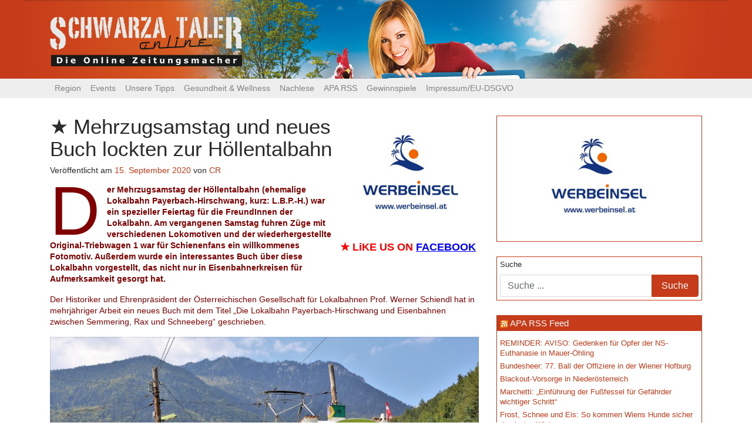

--- FILE ---
content_type: text/html; charset=UTF-8
request_url: https://www.schwarzataler-online.at/2020/09/mehrzugsamstag-und-neues-buch-lockten-zur-hoellentalbahn/
body_size: 14365
content:
<!DOCTYPE html>
<html lang="de" prefix="og: http://ogp.me/ns# fb: http://ogp.me/ns/fb# website: http://ogp.me/ns/website#">
<head>
	<meta charset="UTF-8">
	<meta http-equiv="X-UA-Compatible" content="IE=edge">
	<meta name="viewport" content="width=device-width, initial-scale=1">
	<meta name="mobile-web-app-capable" content="yes">
	<meta name="apple-mobile-web-app-capable" content="yes">
	<meta name="apple-mobile-web-app-title" content="Schwarzataler Online - Die Online Zeitungsmacher">
	<link rel="profile" href="http://gmpg.org/xfn/11">
	<link rel="pingback" href="https://www.schwarzataler-online.at/xmlrpc.php">
	<link href="https://fonts.googleapis.com/css?family=Droid+Sans" rel="stylesheet">
	<title>Mehrzugsamstag und neues Buch lockten zur Höllentalbahn &#8211; Schwarzataler Online</title>
<meta name='robots' content='max-image-preview:large' />
<link rel="alternate" type="text/calendar" title="Schwarzataler Online &raquo; iCal Feed" href="https://www.schwarzataler-online.at/events/?ical=1" />
<script type="text/javascript">
/* <![CDATA[ */
window._wpemojiSettings = {"baseUrl":"https:\/\/s.w.org\/images\/core\/emoji\/15.0.3\/72x72\/","ext":".png","svgUrl":"https:\/\/s.w.org\/images\/core\/emoji\/15.0.3\/svg\/","svgExt":".svg","source":{"concatemoji":"https:\/\/www.schwarzataler-online.at\/wp-includes\/js\/wp-emoji-release.min.js?ver=6.5.7"}};
/*! This file is auto-generated */
!function(i,n){var o,s,e;function c(e){try{var t={supportTests:e,timestamp:(new Date).valueOf()};sessionStorage.setItem(o,JSON.stringify(t))}catch(e){}}function p(e,t,n){e.clearRect(0,0,e.canvas.width,e.canvas.height),e.fillText(t,0,0);var t=new Uint32Array(e.getImageData(0,0,e.canvas.width,e.canvas.height).data),r=(e.clearRect(0,0,e.canvas.width,e.canvas.height),e.fillText(n,0,0),new Uint32Array(e.getImageData(0,0,e.canvas.width,e.canvas.height).data));return t.every(function(e,t){return e===r[t]})}function u(e,t,n){switch(t){case"flag":return n(e,"\ud83c\udff3\ufe0f\u200d\u26a7\ufe0f","\ud83c\udff3\ufe0f\u200b\u26a7\ufe0f")?!1:!n(e,"\ud83c\uddfa\ud83c\uddf3","\ud83c\uddfa\u200b\ud83c\uddf3")&&!n(e,"\ud83c\udff4\udb40\udc67\udb40\udc62\udb40\udc65\udb40\udc6e\udb40\udc67\udb40\udc7f","\ud83c\udff4\u200b\udb40\udc67\u200b\udb40\udc62\u200b\udb40\udc65\u200b\udb40\udc6e\u200b\udb40\udc67\u200b\udb40\udc7f");case"emoji":return!n(e,"\ud83d\udc26\u200d\u2b1b","\ud83d\udc26\u200b\u2b1b")}return!1}function f(e,t,n){var r="undefined"!=typeof WorkerGlobalScope&&self instanceof WorkerGlobalScope?new OffscreenCanvas(300,150):i.createElement("canvas"),a=r.getContext("2d",{willReadFrequently:!0}),o=(a.textBaseline="top",a.font="600 32px Arial",{});return e.forEach(function(e){o[e]=t(a,e,n)}),o}function t(e){var t=i.createElement("script");t.src=e,t.defer=!0,i.head.appendChild(t)}"undefined"!=typeof Promise&&(o="wpEmojiSettingsSupports",s=["flag","emoji"],n.supports={everything:!0,everythingExceptFlag:!0},e=new Promise(function(e){i.addEventListener("DOMContentLoaded",e,{once:!0})}),new Promise(function(t){var n=function(){try{var e=JSON.parse(sessionStorage.getItem(o));if("object"==typeof e&&"number"==typeof e.timestamp&&(new Date).valueOf()<e.timestamp+604800&&"object"==typeof e.supportTests)return e.supportTests}catch(e){}return null}();if(!n){if("undefined"!=typeof Worker&&"undefined"!=typeof OffscreenCanvas&&"undefined"!=typeof URL&&URL.createObjectURL&&"undefined"!=typeof Blob)try{var e="postMessage("+f.toString()+"("+[JSON.stringify(s),u.toString(),p.toString()].join(",")+"));",r=new Blob([e],{type:"text/javascript"}),a=new Worker(URL.createObjectURL(r),{name:"wpTestEmojiSupports"});return void(a.onmessage=function(e){c(n=e.data),a.terminate(),t(n)})}catch(e){}c(n=f(s,u,p))}t(n)}).then(function(e){for(var t in e)n.supports[t]=e[t],n.supports.everything=n.supports.everything&&n.supports[t],"flag"!==t&&(n.supports.everythingExceptFlag=n.supports.everythingExceptFlag&&n.supports[t]);n.supports.everythingExceptFlag=n.supports.everythingExceptFlag&&!n.supports.flag,n.DOMReady=!1,n.readyCallback=function(){n.DOMReady=!0}}).then(function(){return e}).then(function(){var e;n.supports.everything||(n.readyCallback(),(e=n.source||{}).concatemoji?t(e.concatemoji):e.wpemoji&&e.twemoji&&(t(e.twemoji),t(e.wpemoji)))}))}((window,document),window._wpemojiSettings);
/* ]]> */
</script>
<link rel='stylesheet' id='wp_bannerize_pro_slugwp-bannerize-admin-barmincss-css' href='https://www.schwarzataler-online.at/wp-content/plugins/wp-bannerize-pro/public/css/wp-bannerize-admin-bar.min.css?ver=1.6.9' type='text/css' media='all' />
<link rel='stylesheet' id='wp_bannerize_pro_slugwp-bannerizemincss-css' href='https://www.schwarzataler-online.at/wp-content/plugins/wp-bannerize-pro/public/css/wp-bannerize.min.css?ver=1.6.9' type='text/css' media='all' />
<style id='wp-emoji-styles-inline-css' type='text/css'>

	img.wp-smiley, img.emoji {
		display: inline !important;
		border: none !important;
		box-shadow: none !important;
		height: 1em !important;
		width: 1em !important;
		margin: 0 0.07em !important;
		vertical-align: -0.1em !important;
		background: none !important;
		padding: 0 !important;
	}
</style>
<link rel='stylesheet' id='wp-block-library-css' href='https://www.schwarzataler-online.at/wp-includes/css/dist/block-library/style.min.css?ver=6.5.7' type='text/css' media='all' />
<style id='classic-theme-styles-inline-css' type='text/css'>
/*! This file is auto-generated */
.wp-block-button__link{color:#fff;background-color:#32373c;border-radius:9999px;box-shadow:none;text-decoration:none;padding:calc(.667em + 2px) calc(1.333em + 2px);font-size:1.125em}.wp-block-file__button{background:#32373c;color:#fff;text-decoration:none}
</style>
<style id='global-styles-inline-css' type='text/css'>
body{--wp--preset--color--black: #000000;--wp--preset--color--cyan-bluish-gray: #abb8c3;--wp--preset--color--white: #ffffff;--wp--preset--color--pale-pink: #f78da7;--wp--preset--color--vivid-red: #cf2e2e;--wp--preset--color--luminous-vivid-orange: #ff6900;--wp--preset--color--luminous-vivid-amber: #fcb900;--wp--preset--color--light-green-cyan: #7bdcb5;--wp--preset--color--vivid-green-cyan: #00d084;--wp--preset--color--pale-cyan-blue: #8ed1fc;--wp--preset--color--vivid-cyan-blue: #0693e3;--wp--preset--color--vivid-purple: #9b51e0;--wp--preset--gradient--vivid-cyan-blue-to-vivid-purple: linear-gradient(135deg,rgba(6,147,227,1) 0%,rgb(155,81,224) 100%);--wp--preset--gradient--light-green-cyan-to-vivid-green-cyan: linear-gradient(135deg,rgb(122,220,180) 0%,rgb(0,208,130) 100%);--wp--preset--gradient--luminous-vivid-amber-to-luminous-vivid-orange: linear-gradient(135deg,rgba(252,185,0,1) 0%,rgba(255,105,0,1) 100%);--wp--preset--gradient--luminous-vivid-orange-to-vivid-red: linear-gradient(135deg,rgba(255,105,0,1) 0%,rgb(207,46,46) 100%);--wp--preset--gradient--very-light-gray-to-cyan-bluish-gray: linear-gradient(135deg,rgb(238,238,238) 0%,rgb(169,184,195) 100%);--wp--preset--gradient--cool-to-warm-spectrum: linear-gradient(135deg,rgb(74,234,220) 0%,rgb(151,120,209) 20%,rgb(207,42,186) 40%,rgb(238,44,130) 60%,rgb(251,105,98) 80%,rgb(254,248,76) 100%);--wp--preset--gradient--blush-light-purple: linear-gradient(135deg,rgb(255,206,236) 0%,rgb(152,150,240) 100%);--wp--preset--gradient--blush-bordeaux: linear-gradient(135deg,rgb(254,205,165) 0%,rgb(254,45,45) 50%,rgb(107,0,62) 100%);--wp--preset--gradient--luminous-dusk: linear-gradient(135deg,rgb(255,203,112) 0%,rgb(199,81,192) 50%,rgb(65,88,208) 100%);--wp--preset--gradient--pale-ocean: linear-gradient(135deg,rgb(255,245,203) 0%,rgb(182,227,212) 50%,rgb(51,167,181) 100%);--wp--preset--gradient--electric-grass: linear-gradient(135deg,rgb(202,248,128) 0%,rgb(113,206,126) 100%);--wp--preset--gradient--midnight: linear-gradient(135deg,rgb(2,3,129) 0%,rgb(40,116,252) 100%);--wp--preset--font-size--small: 13px;--wp--preset--font-size--medium: 20px;--wp--preset--font-size--large: 36px;--wp--preset--font-size--x-large: 42px;--wp--preset--spacing--20: 0.44rem;--wp--preset--spacing--30: 0.67rem;--wp--preset--spacing--40: 1rem;--wp--preset--spacing--50: 1.5rem;--wp--preset--spacing--60: 2.25rem;--wp--preset--spacing--70: 3.38rem;--wp--preset--spacing--80: 5.06rem;--wp--preset--shadow--natural: 6px 6px 9px rgba(0, 0, 0, 0.2);--wp--preset--shadow--deep: 12px 12px 50px rgba(0, 0, 0, 0.4);--wp--preset--shadow--sharp: 6px 6px 0px rgba(0, 0, 0, 0.2);--wp--preset--shadow--outlined: 6px 6px 0px -3px rgba(255, 255, 255, 1), 6px 6px rgba(0, 0, 0, 1);--wp--preset--shadow--crisp: 6px 6px 0px rgba(0, 0, 0, 1);}:where(.is-layout-flex){gap: 0.5em;}:where(.is-layout-grid){gap: 0.5em;}body .is-layout-flex{display: flex;}body .is-layout-flex{flex-wrap: wrap;align-items: center;}body .is-layout-flex > *{margin: 0;}body .is-layout-grid{display: grid;}body .is-layout-grid > *{margin: 0;}:where(.wp-block-columns.is-layout-flex){gap: 2em;}:where(.wp-block-columns.is-layout-grid){gap: 2em;}:where(.wp-block-post-template.is-layout-flex){gap: 1.25em;}:where(.wp-block-post-template.is-layout-grid){gap: 1.25em;}.has-black-color{color: var(--wp--preset--color--black) !important;}.has-cyan-bluish-gray-color{color: var(--wp--preset--color--cyan-bluish-gray) !important;}.has-white-color{color: var(--wp--preset--color--white) !important;}.has-pale-pink-color{color: var(--wp--preset--color--pale-pink) !important;}.has-vivid-red-color{color: var(--wp--preset--color--vivid-red) !important;}.has-luminous-vivid-orange-color{color: var(--wp--preset--color--luminous-vivid-orange) !important;}.has-luminous-vivid-amber-color{color: var(--wp--preset--color--luminous-vivid-amber) !important;}.has-light-green-cyan-color{color: var(--wp--preset--color--light-green-cyan) !important;}.has-vivid-green-cyan-color{color: var(--wp--preset--color--vivid-green-cyan) !important;}.has-pale-cyan-blue-color{color: var(--wp--preset--color--pale-cyan-blue) !important;}.has-vivid-cyan-blue-color{color: var(--wp--preset--color--vivid-cyan-blue) !important;}.has-vivid-purple-color{color: var(--wp--preset--color--vivid-purple) !important;}.has-black-background-color{background-color: var(--wp--preset--color--black) !important;}.has-cyan-bluish-gray-background-color{background-color: var(--wp--preset--color--cyan-bluish-gray) !important;}.has-white-background-color{background-color: var(--wp--preset--color--white) !important;}.has-pale-pink-background-color{background-color: var(--wp--preset--color--pale-pink) !important;}.has-vivid-red-background-color{background-color: var(--wp--preset--color--vivid-red) !important;}.has-luminous-vivid-orange-background-color{background-color: var(--wp--preset--color--luminous-vivid-orange) !important;}.has-luminous-vivid-amber-background-color{background-color: var(--wp--preset--color--luminous-vivid-amber) !important;}.has-light-green-cyan-background-color{background-color: var(--wp--preset--color--light-green-cyan) !important;}.has-vivid-green-cyan-background-color{background-color: var(--wp--preset--color--vivid-green-cyan) !important;}.has-pale-cyan-blue-background-color{background-color: var(--wp--preset--color--pale-cyan-blue) !important;}.has-vivid-cyan-blue-background-color{background-color: var(--wp--preset--color--vivid-cyan-blue) !important;}.has-vivid-purple-background-color{background-color: var(--wp--preset--color--vivid-purple) !important;}.has-black-border-color{border-color: var(--wp--preset--color--black) !important;}.has-cyan-bluish-gray-border-color{border-color: var(--wp--preset--color--cyan-bluish-gray) !important;}.has-white-border-color{border-color: var(--wp--preset--color--white) !important;}.has-pale-pink-border-color{border-color: var(--wp--preset--color--pale-pink) !important;}.has-vivid-red-border-color{border-color: var(--wp--preset--color--vivid-red) !important;}.has-luminous-vivid-orange-border-color{border-color: var(--wp--preset--color--luminous-vivid-orange) !important;}.has-luminous-vivid-amber-border-color{border-color: var(--wp--preset--color--luminous-vivid-amber) !important;}.has-light-green-cyan-border-color{border-color: var(--wp--preset--color--light-green-cyan) !important;}.has-vivid-green-cyan-border-color{border-color: var(--wp--preset--color--vivid-green-cyan) !important;}.has-pale-cyan-blue-border-color{border-color: var(--wp--preset--color--pale-cyan-blue) !important;}.has-vivid-cyan-blue-border-color{border-color: var(--wp--preset--color--vivid-cyan-blue) !important;}.has-vivid-purple-border-color{border-color: var(--wp--preset--color--vivid-purple) !important;}.has-vivid-cyan-blue-to-vivid-purple-gradient-background{background: var(--wp--preset--gradient--vivid-cyan-blue-to-vivid-purple) !important;}.has-light-green-cyan-to-vivid-green-cyan-gradient-background{background: var(--wp--preset--gradient--light-green-cyan-to-vivid-green-cyan) !important;}.has-luminous-vivid-amber-to-luminous-vivid-orange-gradient-background{background: var(--wp--preset--gradient--luminous-vivid-amber-to-luminous-vivid-orange) !important;}.has-luminous-vivid-orange-to-vivid-red-gradient-background{background: var(--wp--preset--gradient--luminous-vivid-orange-to-vivid-red) !important;}.has-very-light-gray-to-cyan-bluish-gray-gradient-background{background: var(--wp--preset--gradient--very-light-gray-to-cyan-bluish-gray) !important;}.has-cool-to-warm-spectrum-gradient-background{background: var(--wp--preset--gradient--cool-to-warm-spectrum) !important;}.has-blush-light-purple-gradient-background{background: var(--wp--preset--gradient--blush-light-purple) !important;}.has-blush-bordeaux-gradient-background{background: var(--wp--preset--gradient--blush-bordeaux) !important;}.has-luminous-dusk-gradient-background{background: var(--wp--preset--gradient--luminous-dusk) !important;}.has-pale-ocean-gradient-background{background: var(--wp--preset--gradient--pale-ocean) !important;}.has-electric-grass-gradient-background{background: var(--wp--preset--gradient--electric-grass) !important;}.has-midnight-gradient-background{background: var(--wp--preset--gradient--midnight) !important;}.has-small-font-size{font-size: var(--wp--preset--font-size--small) !important;}.has-medium-font-size{font-size: var(--wp--preset--font-size--medium) !important;}.has-large-font-size{font-size: var(--wp--preset--font-size--large) !important;}.has-x-large-font-size{font-size: var(--wp--preset--font-size--x-large) !important;}
.wp-block-navigation a:where(:not(.wp-element-button)){color: inherit;}
:where(.wp-block-post-template.is-layout-flex){gap: 1.25em;}:where(.wp-block-post-template.is-layout-grid){gap: 1.25em;}
:where(.wp-block-columns.is-layout-flex){gap: 2em;}:where(.wp-block-columns.is-layout-grid){gap: 2em;}
.wp-block-pullquote{font-size: 1.5em;line-height: 1.6;}
</style>
<link rel='stylesheet' id='wpos-slick-style-css' href='https://www.schwarzataler-online.at/wp-content/plugins/wp-responsive-recent-post-slider/assets/css/slick.css?ver=3.5.1' type='text/css' media='all' />
<link rel='stylesheet' id='wppsac-public-style-css' href='https://www.schwarzataler-online.at/wp-content/plugins/wp-responsive-recent-post-slider/assets/css/recent-post-style.css?ver=3.5.1' type='text/css' media='all' />
<link rel='stylesheet' id='understrap-styles-css' href='https://www.schwarzataler-online.at/wp-content/themes/schwarzataler_online_2017-06/css/theme.css?ver=0.5.7' type='text/css' media='all' />
<script type="text/javascript" src="https://www.schwarzataler-online.at/wp-includes/js/jquery/jquery.min.js?ver=3.7.1" id="jquery-core-js"></script>
<script type="text/javascript" src="https://www.schwarzataler-online.at/wp-includes/js/jquery/jquery-migrate.min.js?ver=3.4.1" id="jquery-migrate-js"></script>
<link rel="https://api.w.org/" href="https://www.schwarzataler-online.at/wp-json/" /><link rel="alternate" type="application/json" href="https://www.schwarzataler-online.at/wp-json/wp/v2/posts/90137" /><link rel="canonical" href="https://www.schwarzataler-online.at/2020/09/mehrzugsamstag-und-neues-buch-lockten-zur-hoellentalbahn/" />
<link rel="alternate" type="application/json+oembed" href="https://www.schwarzataler-online.at/wp-json/oembed/1.0/embed?url=https%3A%2F%2Fwww.schwarzataler-online.at%2F2020%2F09%2Fmehrzugsamstag-und-neues-buch-lockten-zur-hoellentalbahn%2F" />
<link rel="alternate" type="text/xml+oembed" href="https://www.schwarzataler-online.at/wp-json/oembed/1.0/embed?url=https%3A%2F%2Fwww.schwarzataler-online.at%2F2020%2F09%2Fmehrzugsamstag-und-neues-buch-lockten-zur-hoellentalbahn%2F&#038;format=xml" />


<!-- Open Graph data is managed by Alex MacArthur's Complete Open Graph plugin. (v3.4.5) -->
<!-- https://wordpress.org/plugins/complete-open-graph/ -->
<meta property='og:site_name' content='Schwarzataler Online' />
<meta property='og:url' content='https://www.schwarzataler-online.at/2020/09/mehrzugsamstag-und-neues-buch-lockten-zur-hoellentalbahn/' />
<meta property='og:locale' content='de_DE' />
<meta property='og:description' content='Der Mehrzugsamstag der H&ouml;llentalbahn (ehemalige Lokalbahn Payerbach-Hirschwang, kurz: L.B.P.-H.) war ein spezieller Feiertag f&uuml;r die FreundInnen der Lokalbahn. Am vergangenen Samstag fuhren Z&uuml;ge mit verschiedenen Lokomotiven und der wiederhergestellte Original-Triebwagen 1 war f&uuml;r Schienenfans e' />
<meta property='og:title' content='Mehrzugsamstag und neues Buch lockten zur H&ouml;llentalbahn' />
<meta property='og:type' content='article' />
<meta property='og:image' content='https://www.schwarzataler-online.at/wp-content/uploads/2020/09/200912_006-1200x800.jpg' />
<meta property='og:image:width' content='1200' />
<meta property='og:image:height' content='800' />
<meta name='twitter:card' content='summary' />
<meta name='twitter:title' content='Mehrzugsamstag und neues Buch lockten zur H&ouml;llentalbahn' />
<meta name='twitter:image' content='https://www.schwarzataler-online.at/wp-content/uploads/2020/09/200912_006-1200x800.jpg' />
<meta name='twitter:description' content='Der Mehrzugsamstag der H&ouml;llentalbahn (ehemalige Lokalbahn Payerbach-Hirschwang, kurz: L.B.P.-H.) war ein spezieller Feiertag f&uuml;r die FreundInnen der Lokalbahn. Am vergangenen Samstag fuhren Z&uuml;ge mit verschiedenen Lokomotiven und der wiederhergestellte Original-Triebwagen 1 war f&uuml;r Schienenfans e' />
<!-- End Complete Open Graph. | 0.0025861263275146s -->

<style type="text/css">
.feedzy-rss-link-icon:after {
	content: url("https://www.schwarzataler-online.at/wp-content/plugins/feedzy-rss-feeds/img/external-link.png");
	margin-left: 3px;
}
</style>
		<script type="text/javascript">
    "function"!=typeof loadGsLib&&(loadGsLib=function(){var e=document.createElement("script");
    e.type="text/javascript",e.async=!0,e.src="https://api.at.getsocial.io/get/v1/05c3ff/gs_async.js";
    var t=document.getElementsByTagName("script")[0];t.parentNode.insertBefore(e,t)})();
    var GETSOCIAL_VERSION = "4.5";
</script><meta name="tec-api-version" content="v1"><meta name="tec-api-origin" content="https://www.schwarzataler-online.at"><link rel="alternate" href="https://www.schwarzataler-online.at/wp-json/tribe/events/v1/" /><link id='MediaRSS' rel='alternate' type='application/rss+xml' title='NextGEN Gallery RSS Feed' href='https://www.schwarzataler-online.at/wp-content/plugins/nextgen-gallery/src/Legacy/xml/media-rss.php' />
<script>
  window.ajaxurl =
    "https://www.schwarzataler-online.at/wp-admin/admin-ajax.php"
  window.WPBannerize = {
    "General": {
        "impressions_enabled": "0",
        "clicks_enabled": "0"
    },
    "Layout": {
        "top": 0,
        "right": 0,
        "bottom": 0,
        "left": 0
    }
} ;
</script>
  <!-- Global site tag (gtag.js) - Google Analytics -->
  <script async src="https://www.googletagmanager.com/gtag/js?id=UA-110608445-1"></script>
  <script>
    window.dataLayer = window.dataLayer || [];
    function gtag(){dataLayer.push(arguments);}
    gtag('js', new Date());

    gtag('config', 'UA-110608445-1');
  </script>
  <script async src="//pagead2.googlesyndication.com/pagead/js/adsbygoogle.js"></script>
  <script>
    (adsbygoogle = window.adsbygoogle || []).push({
      google_ad_client: "ca-pub-2507861894708771",
      enable_page_level_ads: true
    });
  </script>
</head>

<body class="post-template-default single single-post postid-90137 single-format-standard wp-custom-logo tribe-no-js">

<div class="hfeed site" id="page">

	<!-- ******************* The Navbar Area ******************* -->
	<div class="wrapper-fluid wrapper-navbar" id="wrapper-navbar">

		<a class="skip-link screen-reader-text sr-only" href="#content">Zum Inhalt</a>
    <header id="top_header">
      <div class="container">
        <!-- Your site title as branding in the menu -->
        <a href="https://www.schwarzataler-online.at/" class="navbar-brand custom-logo-link" rel="home"><img width="327" height="84" src="https://www.schwarzataler-online.at/wp-content/uploads/2017/06/logo3.png" class="img-responsive" alt="Schwarzataler Online" decoding="async" srcset="https://www.schwarzataler-online.at/wp-content/uploads/2017/06/logo3.png 327w, https://www.schwarzataler-online.at/wp-content/uploads/2017/06/logo3-300x77.png 300w" sizes="(max-width: 327px) 100vw, 327px" /></a><!-- end custom logo -->
      </div>
    </header>
		
		<nav class="navbar navbar-toggleable-md navbar-custom">

					<div class="container">
		
				<button class="navbar-toggler" type="button" data-toggle="collapse" data-target="#navbarNavDropdown" aria-controls="navbarNavDropdown" aria-expanded="false" aria-label="Toggle navigation">
					<span class="navbar-toggler-icon"></span>
				</button>
				<!-- The WordPress Menu goes here -->
				<div id="navbarNavDropdown" class="collapse navbar-collapse"><ul id="main-menu" class="navbar-nav"><li id="menu-item-69518" class="menu-item menu-item-type-taxonomy menu-item-object-category current-post-ancestor menu-item-has-children nav-item menu-item-69518 dropdown"><a title="Region" href="#" data-toggle="dropdown" class="nav-link dropdown-toggle">Region <span class="caret"></span></a>
<ul class=" dropdown-menu" role="menu">
	<li id="menu-item-69519" class="menu-item menu-item-type-taxonomy menu-item-object-category nav-item menu-item-69519"><a title="Bucklige Welt / Wechsel" href="https://www.schwarzataler-online.at/category/region/buwe-pitt-wech/" class="nav-link">Bucklige Welt / Wechsel</a></li>
	<li id="menu-item-69520" class="menu-item menu-item-type-taxonomy menu-item-object-category nav-item menu-item-69520"><a title="Oberes Mürztal" href="https://www.schwarzataler-online.at/category/region/oberes-muerztal/" class="nav-link">Oberes Mürztal</a></li>
	<li id="menu-item-69521" class="menu-item menu-item-type-taxonomy menu-item-object-category current-post-ancestor current-menu-parent current-post-parent nav-item menu-item-69521"><a title="Schwarzatal / Zauberberge" href="https://www.schwarzataler-online.at/category/region/schwarzatal-zauberberge/" class="nav-link">Schwarzatal / Zauberberge</a></li>
	<li id="menu-item-69522" class="menu-item menu-item-type-taxonomy menu-item-object-category nav-item menu-item-69522"><a title="Steinfeld / Hohe Wand" href="https://www.schwarzataler-online.at/category/region/howa-steinfeld/" class="nav-link">Steinfeld / Hohe Wand</a></li>
	<li id="menu-item-69523" class="menu-item menu-item-type-taxonomy menu-item-object-category nav-item menu-item-69523"><a title="Der Rest der Welt" href="https://www.schwarzataler-online.at/category/region/ueberregional/" class="nav-link">Der Rest der Welt</a></li>
</ul>
</li>
<li id="menu-item-69515" class="menu-item menu-item-type-taxonomy menu-item-object-category current-post-ancestor current-menu-parent current-post-parent menu-item-has-children nav-item menu-item-69515 dropdown"><a title="Events" href="#" data-toggle="dropdown" class="nav-link dropdown-toggle">Events <span class="caret"></span></a>
<ul class=" dropdown-menu" role="menu">
	<li id="menu-item-69582" class="menu-item menu-item-type-taxonomy menu-item-object-tribe_events_cat nav-item menu-item-69582"><a title="Alle Events" href="https://www.schwarzataler-online.at/events/kategorie/events/" class="nav-link">Alle Events</a></li>
	<li id="menu-item-69585" class="menu-item menu-item-type-taxonomy menu-item-object-tribe_events_cat nav-item menu-item-69585"><a title="Festivals" href="https://www.schwarzataler-online.at/events/kategorie/events/festivals/" class="nav-link">Festivals</a></li>
	<li id="menu-item-69588" class="menu-item menu-item-type-taxonomy menu-item-object-tribe_events_cat nav-item menu-item-69588"><a title="Konzert" href="https://www.schwarzataler-online.at/events/kategorie/events/konzert/" class="nav-link">Konzert</a></li>
	<li id="menu-item-69591" class="menu-item menu-item-type-taxonomy menu-item-object-tribe_events_cat nav-item menu-item-69591"><a title="Bühne" href="https://www.schwarzataler-online.at/events/kategorie/events/buehne/" class="nav-link">Bühne</a></li>
	<li id="menu-item-75089" class="menu-item menu-item-type-taxonomy menu-item-object-tribe_events_cat nav-item menu-item-75089"><a title="Tanzveranstaltungen" href="https://www.schwarzataler-online.at/events/kategorie/events/tanzveranstaltungen/" class="nav-link">Tanzveranstaltungen</a></li>
	<li id="menu-item-69596" class="menu-item menu-item-type-taxonomy menu-item-object-tribe_events_cat nav-item menu-item-69596"><a title="Lesung" href="https://www.schwarzataler-online.at/events/kategorie/events/lesung/" class="nav-link">Lesung</a></li>
	<li id="menu-item-69590" class="menu-item menu-item-type-taxonomy menu-item-object-tribe_events_cat nav-item menu-item-69590"><a title="Ausstellung" href="https://www.schwarzataler-online.at/events/kategorie/events/ausstellung/" class="nav-link">Ausstellung</a></li>
	<li id="menu-item-69587" class="menu-item menu-item-type-taxonomy menu-item-object-tribe_events_cat nav-item menu-item-69587"><a title="Heuriger" href="https://www.schwarzataler-online.at/events/kategorie/events/heuriger/" class="nav-link">Heuriger</a></li>
	<li id="menu-item-69593" class="menu-item menu-item-type-taxonomy menu-item-object-tribe_events_cat nav-item menu-item-69593"><a title="Flohmärkte" href="https://www.schwarzataler-online.at/events/kategorie/events/flohmaerkte/" class="nav-link">Flohmärkte</a></li>
</ul>
</li>
<li id="menu-item-69535" class="menu-item menu-item-type-taxonomy menu-item-object-category menu-item-has-children nav-item menu-item-69535 dropdown"><a title="Unsere Tipps" href="#" data-toggle="dropdown" class="nav-link dropdown-toggle">Unsere Tipps <span class="caret"></span></a>
<ul class=" dropdown-menu" role="menu">
	<li id="menu-item-69533" class="menu-item menu-item-type-taxonomy menu-item-object-category nav-item menu-item-69533"><a title="Live &amp; Musicbox" href="https://www.schwarzataler-online.at/category/thematik/musicbox/" class="nav-link">Live &amp; Musicbox</a></li>
	<li id="menu-item-69529" class="menu-item menu-item-type-taxonomy menu-item-object-category current-post-ancestor current-menu-parent current-post-parent nav-item menu-item-69529"><a title="Bücher" href="https://www.schwarzataler-online.at/category/thematik/buecher/" class="nav-link">Bücher</a></li>
	<li id="menu-item-69530" class="menu-item menu-item-type-taxonomy menu-item-object-category nav-item menu-item-69530"><a title="Filme" href="https://www.schwarzataler-online.at/category/thematik/filme/" class="nav-link">Filme</a></li>
	<li id="menu-item-69532" class="menu-item menu-item-type-taxonomy menu-item-object-category current-post-ancestor current-menu-parent current-post-parent nav-item menu-item-69532"><a title="Kultur" href="https://www.schwarzataler-online.at/category/thematik/kultur/" class="nav-link">Kultur</a></li>
	<li id="menu-item-69597" class="menu-item menu-item-type-taxonomy menu-item-object-category nav-item menu-item-69597"><a title="Rund ums Haus" href="https://www.schwarzataler-online.at/category/thematik/rund-ums-haus/" class="nav-link">Rund ums Haus</a></li>
</ul>
</li>
<li id="menu-item-69598" class="menu-item menu-item-type-taxonomy menu-item-object-category nav-item menu-item-69598"><a title="Gesundheit &amp; Wellness" href="https://www.schwarzataler-online.at/category/thematik/gesundheit-wellness/" class="nav-link">Gesundheit &#038; Wellness</a></li>
<li id="menu-item-69526" class="menu-item menu-item-type-taxonomy menu-item-object-category menu-item-has-children nav-item menu-item-69526 dropdown"><a title="Nachlese" href="#" data-toggle="dropdown" class="nav-link dropdown-toggle">Nachlese <span class="caret"></span></a>
<ul class=" dropdown-menu" role="menu">
	<li id="menu-item-69545" class="menu-item menu-item-type-taxonomy menu-item-object-category nav-item menu-item-69545"><a title="Adabei" href="https://www.schwarzataler-online.at/category/thematik/adabei/" class="nav-link">Adabei</a></li>
	<li id="menu-item-69527" class="menu-item menu-item-type-taxonomy menu-item-object-category nav-item menu-item-69527"><a title="Gallerie" href="https://www.schwarzataler-online.at/category/thematik/adabei/event-fotos/" class="nav-link">Gallerie</a></li>
</ul>
</li>
<li id="menu-item-69603" class="menu-item menu-item-type-post_type menu-item-object-page nav-item menu-item-69603"><a title="APA RSS" href="https://www.schwarzataler-online.at/apa-rss/" class="nav-link">APA RSS</a></li>
<li id="menu-item-69531" class="menu-item menu-item-type-taxonomy menu-item-object-category nav-item menu-item-69531"><a title="Gewinnspiele" href="https://www.schwarzataler-online.at/category/thematik/gewinnspiele/" class="nav-link">Gewinnspiele</a></li>
<li id="menu-item-69568" class="menu-item menu-item-type-post_type menu-item-object-page nav-item menu-item-69568"><a title="Impressum/EU-DSGVO" href="https://www.schwarzataler-online.at/impressum/" class="nav-link">Impressum/EU-DSGVO</a></li>
</ul></div>						</div><!-- .container -->
						
		</nav><!-- .site-navigation -->
	</div><!-- .wrapper-navbar end -->

<div class="wrapper" id="single-wrapper">

	<div class="container" id="content" tabindex="-1">

		<div class="row">

			<!-- Do the left sidebar check -->
			


<div class="col-md-8 content-area" id="primary">
			<main class="site-main" id="main">

				
					<article class="post-90137 post type-post status-publish format-standard has-post-thumbnail hentry category-arbeit category-buecher category-events category-featured category-kultur category-nachlese category-schwarzatal-zauberberge category-vereine tag-eisenbahn tag-hirschwang tag-hoellentalbahn tag-lokalbahn tag-lokalbahn-payerbach-hirschwang tag-museumsbahn tag-oesterreichischen-gesellschaft-fuer-lokalbahnen tag-payerbach tag-reichenau-an-der-rax tag-triebwagen" id="post-90137">
	<div class="introFloatContainer">
          <div class="wp_bannerize_container wp_bannerize_layout_vertical">    <div class="wp_bannerize_banner_box wp_bannerize_category_einzelansicht-einleitung wp_bannerize_category_sidebar"
         style=""
         data-title="Werbeinsel - 200x200"
         data-mime_type="image-jpeg"
       data-impressions_enabled="true"       data-clicks_enabled="true"         data-banner_id="72753"
         id="wpbanner-72753">
      <a href="https://www.werbeinsel.at/" target="_blank" ><img border="0" width="203" height="203" src="https://www.schwarzataler-online.at/wp-content/uploads/2017/10/Banner_Werbeinsel.jpg" alt="Werbeinsel - 200x200" title="Werbeinsel - 200x200" /></a>    </div>
    </div>		<div class="facebookPageLink">
      <div id="text-2" class="widget-block socialWidget widget_text">			<div class="textwidget"><h5 class="western" lang="zxx" align="left"><strong>★ </strong><strong><span lang="de-AT">LiKE US ON</span></strong> <strong><a href="https://www.facebook.com/schwarzataler/?ref=bookmarks"><span lang="de-AT"><u>FACEBOOK</u></span></a></strong></h5>
</div>
		</div><!-- .footer-widget -->    </div>
	</div>
	<header class="entry-header">
    
    <h1 class="decoratedTitle entry-title">Mehrzugsamstag und neues Buch lockten zur Höllentalbahn</h1>		 
		<div class="entry-meta">
      
      <span class="posted-on">Veröffentlicht am <a href="https://www.schwarzataler-online.at/2020/09/mehrzugsamstag-und-neues-buch-lockten-zur-hoellentalbahn/" rel="bookmark"><time class="entry-date published" datetime="2020-09-15T21:56:49+02:00">15. September 2020</time></a></span><span class="byline"> von <span class="author vcard"><a class="url fn n" href="https://www.schwarzataler-online.at/author/saharawilli/">CR</a></span></span>		
		</div><!-- .entry-meta -->
	
	</header><!-- .entry-header -->
  
  	
	<div class="entry-content">
    
    
<p class="has-drop-cap"><strong>Der Mehrzugsamstag der Höllentalbahn (ehemalige Lokalbahn Payerbach-Hirschwang, kurz: L.B.P.-H.) war ein spezieller Feiertag für die FreundInnen der Lokalbahn. Am vergangenen Samstag fuhren Züge mit verschiedenen Lokomotiven und der wiederhergestellte Original-Triebwagen 1 war für Schienenfans ein willkommenes Fotomotiv. Außerdem wurde ein interessantes Buch über diese Lokalbahn vorgestellt, das nicht nur in Eisenbahnerkreisen für Aufmerksamkeit gesorgt hat. </strong></p>



<p>Der
Historiker und
Ehrenpräsident
der
Österreichischen
Gesellschaft für Lokalbahnen
Prof. Werner Schiendl hat in mehrjähriger Arbeit ein neues Buch mit
dem Titel „Die Lokalbahn Payerbach-Hirschwang und Eisenbahnen
zwischen Semmering, Rax und Schneeberg“ geschrieben.</p>



<figure class="wp-block-image size-large"><img fetchpriority="high" decoding="async" width="1024" height="683" src="https://www.schwarzataler-online.at/wp-content/uploads/2020/09/200912_018-1024x683.jpg" alt="" class="wp-image-90139" srcset="https://www.schwarzataler-online.at/wp-content/uploads/2020/09/200912_018-1024x683.jpg 1024w, https://www.schwarzataler-online.at/wp-content/uploads/2020/09/200912_018-300x200.jpg 300w, https://www.schwarzataler-online.at/wp-content/uploads/2020/09/200912_018-768x512.jpg 768w, https://www.schwarzataler-online.at/wp-content/uploads/2020/09/200912_018-1536x1024.jpg 1536w, https://www.schwarzataler-online.at/wp-content/uploads/2020/09/200912_018-2048x1365.jpg 2048w, https://www.schwarzataler-online.at/wp-content/uploads/2020/09/200912_018-1200x800.jpg 1200w" sizes="(max-width: 1024px) 100vw, 1024px" /><figcaption><em> Der Original-Triebwagen 1 in Hirschwang, im Hintergrund die Rax.</em></figcaption></figure>



<p>Nach
ausführlichen Recherchen in diversen Archiven konnte er die
Geschichte der L.B.P.-H. exakt neu erzählen
und mit vielen bisher nicht veröffentlichen Bildern illustrieren.
Weitgehend unbekannt ist auch die bedeutende Rolle dieser Region in
verkehrsgeschichtlicher Hinsicht, abgesehen von der epochalen
Semmeringbahn Carl von Ghegas: Georg Huebmers erster Tunnel 1820,
viele Projekte für eine Eisenbahn von Payerbach über Reichenau bis
auf das Raxplateau ab 1880, die nie
realisiert
wurden,
und schließlich die schmalspurige L.B.P.-H. nach Hirschwang ab 1918,
die als Höllentalbahn noch heute fährt. 
</p>



<figure class="wp-block-image size-large"><img decoding="async" width="1024" height="683" src="https://www.schwarzataler-online.at/wp-content/uploads/2020/09/200912_006-1024x683.jpg" alt="" class="wp-image-90138" srcset="https://www.schwarzataler-online.at/wp-content/uploads/2020/09/200912_006-1024x683.jpg 1024w, https://www.schwarzataler-online.at/wp-content/uploads/2020/09/200912_006-300x200.jpg 300w, https://www.schwarzataler-online.at/wp-content/uploads/2020/09/200912_006-768x512.jpg 768w, https://www.schwarzataler-online.at/wp-content/uploads/2020/09/200912_006-1536x1024.jpg 1536w, https://www.schwarzataler-online.at/wp-content/uploads/2020/09/200912_006-2048x1365.jpg 2048w, https://www.schwarzataler-online.at/wp-content/uploads/2020/09/200912_006-1200x800.jpg 1200w" sizes="(max-width: 1024px) 100vw, 1024px" /><figcaption><em> Verleger Christian Pühringer vom Verlag „Bahn im Film“ und Autor  Prof. Werner Schiendl (r.) bei der Buchpräsentation in Payerbach vor dem  wiederhergestellten Original-Triebwagen 1. </em></figcaption></figure>



<p><strong>„Die Lokalbahn Payerbach-Hirschwang und Eisenbahnen zwischen Semmering, Rax und Schneeberg“ von Prof. Werner Schiendl ist 232 Seiten dick und enthält 328 Bilder und 55 Pläne. Preis: € 48.</strong></p>



<p class="has-text-align-right"><em>F</em><em>oto</em><em>s</em><em>:
</em><em>Österr</em><em>eichische</em><em>
Gesellschaft für Lokalbahnen</em><em>
</em>
</p>
<div class="getsocial gs-native-bar" ></div>    
    	
	</div><!-- .entry-content -->
  <div class="facebookPageLink">
    <div id="text-2" class="widget-block socialWidget widget_text">			<div class="textwidget"><h5 class="western" lang="zxx" align="left"><strong>★ </strong><strong><span lang="de-AT">LiKE US ON</span></strong> <strong><a href="https://www.facebook.com/schwarzataler/?ref=bookmarks"><span lang="de-AT"><u>FACEBOOK</u></span></a></strong></h5>
</div>
		</div><!-- .footer-widget -->  </div>
	<footer class="entry-footer">
    
    <span class="cat-links">Veröffentlicht in  <a href="https://www.schwarzataler-online.at/category/thematik/arbeit/" rel="category tag">Arbeit</a>, <a href="https://www.schwarzataler-online.at/category/thematik/buecher/" rel="category tag">Bücher</a>, <a href="https://www.schwarzataler-online.at/category/events/" rel="category tag">Events</a>, <a href="https://www.schwarzataler-online.at/category/thematik/kultur/" rel="category tag">Kultur</a>, <a href="https://www.schwarzataler-online.at/category/thematik/nachlese/" rel="category tag">Nachlese</a>, <a href="https://www.schwarzataler-online.at/category/region/schwarzatal-zauberberge/" rel="category tag">Schwarzatal / Zauberberge</a>, <a href="https://www.schwarzataler-online.at/category/thematik/vereine/" rel="category tag">Vereine</a></span><br/><span class="tags-links">Tagged <a href="https://www.schwarzataler-online.at/tag/eisenbahn/" rel="tag">Eisenbahn</a>, <a href="https://www.schwarzataler-online.at/tag/hirschwang/" rel="tag">Hirschwang</a>, <a href="https://www.schwarzataler-online.at/tag/hoellentalbahn/" rel="tag">Höllentalbahn</a>, <a href="https://www.schwarzataler-online.at/tag/lokalbahn/" rel="tag">Lokalbahn</a>, <a href="https://www.schwarzataler-online.at/tag/lokalbahn-payerbach-hirschwang/" rel="tag">Lokalbahn Payerbach-Hirschwang</a>, <a href="https://www.schwarzataler-online.at/tag/museumsbahn/" rel="tag">Museumsbahn</a>, <a href="https://www.schwarzataler-online.at/tag/oesterreichischen-gesellschaft-fuer-lokalbahnen/" rel="tag">Österreichischen Gesellschaft für Lokalbahnen</a>, <a href="https://www.schwarzataler-online.at/tag/payerbach/" rel="tag">Payerbach</a>, <a href="https://www.schwarzataler-online.at/tag/reichenau-an-der-rax/" rel="tag">Reichenau an der Rax</a>, <a href="https://www.schwarzataler-online.at/tag/triebwagen/" rel="tag">Triebwagen</a></span>	
	</footer><!-- .entry-footer -->

</article><!-- #post-## -->

						
		<div class="row">
			<div class="col-md-12">
				<nav class="navigation post-navigation">
					<h2 class="sr-only">Beitrags- Navigation</h2>
					<div class="nav-links">
						<span class="nav-previous float-xs-left"><a href="https://www.schwarzataler-online.at/2020/09/naechtliche-abseilaktion-in-der-stadelwand-am-schneeberg/" rel="prev"><i class="fa fa-angle-left"></i>&nbsp;Nächtliche Abseilaktion in der Stadelwand am Schneeberg</a></span><span class="nav-next float-xs-right"><a href="https://www.schwarzataler-online.at/2020/09/%e2%98%85-neues-aus-der-scheibenwelt-fuer-den-herbst-mit-gewinnchance/" rel="next">★ Neues aus der Scheibenwelt für deinen Herbst &#8211; mit Gewinnchance&nbsp;<i class="fa fa-angle-right"></i></a></span>					</div><!-- .nav-links -->
				</nav><!-- .navigation -->
			</div>
		</div>
		
					
<div class="comments-area" id="comments">

	
	
	
		<div id="respond" class="comment-respond">
		<h3 id="reply-title" class="comment-reply-title">Schreibe einen Kommentar <small><a rel="nofollow" id="cancel-comment-reply-link" href="/2020/09/mehrzugsamstag-und-neues-buch-lockten-zur-hoellentalbahn/#respond" style="display:none;">Antwort abbrechen</a></small></h3><p class="must-log-in">Du musst <a href="https://www.schwarzataler-online.at/wp-login.php?redirect_to=https%3A%2F%2Fwww.schwarzataler-online.at%2F2020%2F09%2Fmehrzugsamstag-und-neues-buch-lockten-zur-hoellentalbahn%2F">angemeldet</a> sein, um einen Kommentar abzugeben.</p>	</div><!-- #respond -->
	
</div><!-- #comments -->

				
			</main><!-- #main -->

		</div><!-- #primary -->

		<!-- Do the right sidebar check -->
		
			
<div class="col-md-4 widget-area" id="right-sidebar" role="complementary">
	<aside id="wp-bannerize-widget-2" class="widget-block widget widget_wp-bannerize-widget"><aside id="wp-bannerize-widget-2" class="widget-block widget widget_wp-bannerize-widget">      <div class="wp_bannerize_container wp_bannerize_layout_vertical">    <div class="wp_bannerize_banner_box wp_bannerize_category_einzelansicht-einleitung wp_bannerize_category_sidebar"
         style=""
         data-title="Werbeinsel - 200x200"
         data-mime_type="image-jpeg"
       data-impressions_enabled="true"       data-clicks_enabled="true"         data-banner_id="72753"
         id="wpbanner-72753">
      <a href="https://www.werbeinsel.at/" target="_blank" ><img border="0" width="203" height="203" src="https://www.schwarzataler-online.at/wp-content/uploads/2017/10/Banner_Werbeinsel.jpg" alt="Werbeinsel - 200x200" title="Werbeinsel - 200x200" /></a>    </div>
    </div></aside></aside><aside id="search-3" class="widget-block widget widget_search"><form method="get" id="searchform" action="https://www.schwarzataler-online.at/" role="search">
	<label class="assistive-text" for="s">Suche</label>
	<div class="input-group">
		<input class="field form-control" id="s" name="s" type="text"
			placeholder="Suche ...">
		<span class="input-group-btn">
			<input class="submit btn btn-primary" id="searchsubmit" name="submit" type="submit"
			value="Suche">
	</span>
	</div>
</form>
</aside><aside id="rss-2" class="widget-block widget widget_rss"><h3 class="widget-title"><a class="rsswidget rss-widget-feed" href="https://www.ots.at/rss/index"><img class="rss-widget-icon" style="border:0" width="14" height="14" src="https://www.schwarzataler-online.at/wp-includes/images/rss.png" alt="RSS" loading="lazy" /></a> <a class="rsswidget rss-widget-title" href="">APA RSS Feed</a></h3><ul><li><a class='rsswidget' href='https://www.ots.at/presseaussendung/OTS_20260117_OTS0007/reminder-aviso-gedenken-fuer-opfer-der-ns-euthanasie-in-mauer-oehling'>REMINDER: AVISO: Gedenken für Opfer der NS-Euthanasie in Mauer-Öhling</a></li><li><a class='rsswidget' href='https://www.ots.at/presseaussendung/OTS_20260117_OTS0006/bundesheer-77-ball-der-offiziere-in-der-wiener-hofburg'>Bundesheer: 77. Ball der Offiziere in der Wiener Hofburg</a></li><li><a class='rsswidget' href='https://www.ots.at/presseaussendung/OTS_20260117_OTS0005/blackout-vorsorge-in-niederoesterreich'>Blackout-Vorsorge in Niederösterreich</a></li><li><a class='rsswidget' href='https://www.ots.at/presseaussendung/OTS_20260117_OTS0004/marchetti-einfuehrung-der-fussfessel-fuer-gefaehrder-wichtiger-schritt'>Marchetti: „Einführung der Fußfessel für Gefährder wichtiger Schritt“</a></li><li><a class='rsswidget' href='https://www.ots.at/presseaussendung/OTS_20260117_OTS0003/frost-schnee-und-eis-so-kommen-wiens-hunde-sicher-durch-den-winter'>Frost, Schnee und Eis: So kommen Wiens Hunde sicher durch den Winter</a></li></ul></aside><aside id="tag_cloud-2" class="widget-block widget widget_tag_cloud"><h3 class="widget-title">Schlagwörter</h3><div class="tagcloud"><a href="https://www.schwarzataler-online.at/tag/album/" class="tag-cloud-link tag-link-2608 tag-link-position-1" style="font-size: 11.389473684211pt;" aria-label="Album (220 Einträge)">Album</a>
<a href="https://www.schwarzataler-online.at/tag/arbeit/" class="tag-cloud-link tag-link-2131 tag-link-position-2" style="font-size: 10.8pt;" aria-label="Arbeit (198 Einträge)">Arbeit</a>
<a href="https://www.schwarzataler-online.at/tag/ausstellung/" class="tag-cloud-link tag-link-102 tag-link-position-3" style="font-size: 8.1473684210526pt;" aria-label="Ausstellung (130 Einträge)">Ausstellung</a>
<a href="https://www.schwarzataler-online.at/tag/bergrettung/" class="tag-cloud-link tag-link-1562 tag-link-position-4" style="font-size: 9.7684210526316pt;" aria-label="Bergrettung (169 Einträge)">Bergrettung</a>
<a href="https://www.schwarzataler-online.at/tag/buch/" class="tag-cloud-link tag-link-613 tag-link-position-5" style="font-size: 15.663157894737pt;" aria-label="Buch (429 Einträge)">Buch</a>
<a href="https://www.schwarzataler-online.at/tag/cd/" class="tag-cloud-link tag-link-362 tag-link-position-6" style="font-size: 14.631578947368pt;" aria-label="CD (366 Einträge)">CD</a>
<a href="https://www.schwarzataler-online.at/tag/dvd/" class="tag-cloud-link tag-link-2115 tag-link-position-7" style="font-size: 8.2947368421053pt;" aria-label="DVD (134 Einträge)">DVD</a>
<a href="https://www.schwarzataler-online.at/tag/einsatz/" class="tag-cloud-link tag-link-1878 tag-link-position-8" style="font-size: 15.957894736842pt;" aria-label="Einsatz (447 Einträge)">Einsatz</a>
<a href="https://www.schwarzataler-online.at/tag/festival/" class="tag-cloud-link tag-link-2009 tag-link-position-9" style="font-size: 12.126315789474pt;" aria-label="Festival (242 Einträge)">Festival</a>
<a href="https://www.schwarzataler-online.at/tag/feuerwehr/" class="tag-cloud-link tag-link-493 tag-link-position-10" style="font-size: 12.126315789474pt;" aria-label="Feuerwehr (247 Einträge)">Feuerwehr</a>
<a href="https://www.schwarzataler-online.at/tag/ff/" class="tag-cloud-link tag-link-375 tag-link-position-11" style="font-size: 9.9157894736842pt;" aria-label="FF (171 Einträge)">FF</a>
<a href="https://www.schwarzataler-online.at/tag/florianis/" class="tag-cloud-link tag-link-1507 tag-link-position-12" style="font-size: 10.652631578947pt;" aria-label="Florianis (195 Einträge)">Florianis</a>
<a href="https://www.schwarzataler-online.at/tag/gewinn/" class="tag-cloud-link tag-link-2102 tag-link-position-13" style="font-size: 13.747368421053pt;" aria-label="Gewinn (315 Einträge)">Gewinn</a>
<a href="https://www.schwarzataler-online.at/tag/gewinnspiel/" class="tag-cloud-link tag-link-2384 tag-link-position-14" style="font-size: 8pt;" aria-label="Gewinnspiel (129 Einträge)">Gewinnspiel</a>
<a href="https://www.schwarzataler-online.at/tag/gloggnitz/" class="tag-cloud-link tag-link-2389 tag-link-position-15" style="font-size: 11.242105263158pt;" aria-label="Gloggnitz (213 Einträge)">Gloggnitz</a>
<a href="https://www.schwarzataler-online.at/tag/gluck/" class="tag-cloud-link tag-link-1206 tag-link-position-16" style="font-size: 9.9157894736842pt;" aria-label="Glück (174 Einträge)">Glück</a>
<a href="https://www.schwarzataler-online.at/tag/jazz/" class="tag-cloud-link tag-link-1137 tag-link-position-17" style="font-size: 10.652631578947pt;" aria-label="Jazz (192 Einträge)">Jazz</a>
<a href="https://www.schwarzataler-online.at/tag/jugend/" class="tag-cloud-link tag-link-1782 tag-link-position-18" style="font-size: 9.0315789473684pt;" aria-label="Jugend (149 Einträge)">Jugend</a>
<a href="https://www.schwarzataler-online.at/tag/kinder/" class="tag-cloud-link tag-link-58 tag-link-position-19" style="font-size: 10.652631578947pt;" aria-label="Kinder (194 Einträge)">Kinder</a>
<a href="https://www.schwarzataler-online.at/tag/konzert/" class="tag-cloud-link tag-link-370 tag-link-position-20" style="font-size: 16.842105263158pt;" aria-label="Konzert (515 Einträge)">Konzert</a>
<a href="https://www.schwarzataler-online.at/tag/kunst/" class="tag-cloud-link tag-link-1476 tag-link-position-21" style="font-size: 8.7368421052632pt;" aria-label="Kunst (142 Einträge)">Kunst</a>
<a href="https://www.schwarzataler-online.at/tag/kunstler/" class="tag-cloud-link tag-link-1518 tag-link-position-22" style="font-size: 8.8842105263158pt;" aria-label="Künstler (148 Einträge)">Künstler</a>
<a href="https://www.schwarzataler-online.at/tag/leser-2/" class="tag-cloud-link tag-link-2294 tag-link-position-23" style="font-size: 8.8842105263158pt;" aria-label="Leser (146 Einträge)">Leser</a>
<a href="https://www.schwarzataler-online.at/tag/live/" class="tag-cloud-link tag-link-2455 tag-link-position-24" style="font-size: 19.347368421053pt;" aria-label="Live (761 Einträge)">Live</a>
<a href="https://www.schwarzataler-online.at/tag/musik/" class="tag-cloud-link tag-link-45 tag-link-position-25" style="font-size: 22pt;" aria-label="Musik (1.138 Einträge)">Musik</a>
<a href="https://www.schwarzataler-online.at/tag/musiker/" class="tag-cloud-link tag-link-730 tag-link-position-26" style="font-size: 8.7368421052632pt;" aria-label="Musiker (142 Einträge)">Musiker</a>
<a href="https://www.schwarzataler-online.at/tag/neuerscheinung/" class="tag-cloud-link tag-link-3327 tag-link-position-27" style="font-size: 10.357894736842pt;" aria-label="Neuerscheinung (186 Einträge)">Neuerscheinung</a>
<a href="https://www.schwarzataler-online.at/tag/neunkirchen/" class="tag-cloud-link tag-link-2388 tag-link-position-28" style="font-size: 16.4pt;" aria-label="Neunkirchen (476 Einträge)">Neunkirchen</a>
<a href="https://www.schwarzataler-online.at/tag/payerbach/" class="tag-cloud-link tag-link-317 tag-link-position-29" style="font-size: 9.0315789473684pt;" aria-label="Payerbach (152 Einträge)">Payerbach</a>
<a href="https://www.schwarzataler-online.at/tag/polizei/" class="tag-cloud-link tag-link-394 tag-link-position-30" style="font-size: 10.8pt;" aria-label="Polizei (199 Einträge)">Polizei</a>
<a href="https://www.schwarzataler-online.at/tag/rax/" class="tag-cloud-link tag-link-1561 tag-link-position-31" style="font-size: 9.7684210526316pt;" aria-label="Rax (169 Einträge)">Rax</a>
<a href="https://www.schwarzataler-online.at/tag/reichenau/" class="tag-cloud-link tag-link-279 tag-link-position-32" style="font-size: 9.4736842105263pt;" aria-label="Reichenau (162 Einträge)">Reichenau</a>
<a href="https://www.schwarzataler-online.at/tag/reichenau-an-der-rax/" class="tag-cloud-link tag-link-2612 tag-link-position-33" style="font-size: 13.894736842105pt;" aria-label="Reichenau an der Rax (319 Einträge)">Reichenau an der Rax</a>
<a href="https://www.schwarzataler-online.at/tag/rock/" class="tag-cloud-link tag-link-1413 tag-link-position-34" style="font-size: 13.305263157895pt;" aria-label="Rock (296 Einträge)">Rock</a>
<a href="https://www.schwarzataler-online.at/tag/scheibenwelt/" class="tag-cloud-link tag-link-2467 tag-link-position-35" style="font-size: 9.9157894736842pt;" aria-label="Scheibenwelt (174 Einträge)">Scheibenwelt</a>
<a href="https://www.schwarzataler-online.at/tag/schulerinnen/" class="tag-cloud-link tag-link-2033 tag-link-position-36" style="font-size: 9.0315789473684pt;" aria-label="SchülerInnen (150 Einträge)">SchülerInnen</a>
<a href="https://www.schwarzataler-online.at/tag/semmering/" class="tag-cloud-link tag-link-30 tag-link-position-37" style="font-size: 10.210526315789pt;" aria-label="Semmering (183 Einträge)">Semmering</a>
<a href="https://www.schwarzataler-online.at/tag/sport/" class="tag-cloud-link tag-link-2385 tag-link-position-38" style="font-size: 8pt;" aria-label="Sport (129 Einträge)">Sport</a>
<a href="https://www.schwarzataler-online.at/tag/ternitz/" class="tag-cloud-link tag-link-18 tag-link-position-39" style="font-size: 18.168421052632pt;" aria-label="Ternitz (628 Einträge)">Ternitz</a>
<a href="https://www.schwarzataler-online.at/tag/umwelt/" class="tag-cloud-link tag-link-88 tag-link-position-40" style="font-size: 8.8842105263158pt;" aria-label="Umwelt (147 Einträge)">Umwelt</a>
<a href="https://www.schwarzataler-online.at/tag/unfall/" class="tag-cloud-link tag-link-418 tag-link-position-41" style="font-size: 9.1789473684211pt;" aria-label="Unfall (153 Einträge)">Unfall</a>
<a href="https://www.schwarzataler-online.at/tag/unser-tipp/" class="tag-cloud-link tag-link-5827 tag-link-position-42" style="font-size: 11.389473684211pt;" aria-label="unser Tipp (218 Einträge)">unser Tipp</a>
<a href="https://www.schwarzataler-online.at/tag/wien/" class="tag-cloud-link tag-link-243 tag-link-position-43" style="font-size: 17.284210526316pt;" aria-label="Wien (547 Einträge)">Wien</a>
<a href="https://www.schwarzataler-online.at/tag/wiener-neustadt/" class="tag-cloud-link tag-link-368 tag-link-position-44" style="font-size: 8.1473684210526pt;" aria-label="Wiener Neustadt (132 Einträge)">Wiener Neustadt</a>
<a href="https://www.schwarzataler-online.at/tag/wimpassing/" class="tag-cloud-link tag-link-274 tag-link-position-45" style="font-size: 9.6210526315789pt;" aria-label="Wimpassing (165 Einträge)">Wimpassing</a></div>
</aside>
</div><!-- #secondary -->

		
	</div><!-- .row -->

</div><!-- Container end -->

</div><!-- Wrapper end -->




	<!-- ******************* The Footer Full-width Widget Area ******************* -->

	<div class="wrapper" id="wrapper-footer-full">

		<div class="container" id="footer-full-content" tabindex="-1">

			<div class="row">

				<div id="archives-4" class="widget-block footer-widget widget_archive widget-count-1 col-md-12"><h3 class="widget-title">Archiv</h3>		<label class="screen-reader-text" for="archives-dropdown-4">Archiv</label>
		<select id="archives-dropdown-4" name="archive-dropdown">
			
			<option value="">Monat auswählen</option>
				<option value='https://www.schwarzataler-online.at/2026/01/'> Januar 2026 </option>
	<option value='https://www.schwarzataler-online.at/2025/12/'> Dezember 2025 </option>
	<option value='https://www.schwarzataler-online.at/2025/11/'> November 2025 </option>
	<option value='https://www.schwarzataler-online.at/2025/10/'> Oktober 2025 </option>
	<option value='https://www.schwarzataler-online.at/2025/09/'> September 2025 </option>
	<option value='https://www.schwarzataler-online.at/2025/08/'> August 2025 </option>
	<option value='https://www.schwarzataler-online.at/2025/07/'> Juli 2025 </option>
	<option value='https://www.schwarzataler-online.at/2025/06/'> Juni 2025 </option>
	<option value='https://www.schwarzataler-online.at/2025/05/'> Mai 2025 </option>
	<option value='https://www.schwarzataler-online.at/2025/04/'> April 2025 </option>
	<option value='https://www.schwarzataler-online.at/2025/03/'> März 2025 </option>
	<option value='https://www.schwarzataler-online.at/2025/02/'> Februar 2025 </option>
	<option value='https://www.schwarzataler-online.at/2025/01/'> Januar 2025 </option>
	<option value='https://www.schwarzataler-online.at/2024/12/'> Dezember 2024 </option>
	<option value='https://www.schwarzataler-online.at/2024/11/'> November 2024 </option>
	<option value='https://www.schwarzataler-online.at/2024/10/'> Oktober 2024 </option>
	<option value='https://www.schwarzataler-online.at/2024/09/'> September 2024 </option>
	<option value='https://www.schwarzataler-online.at/2024/08/'> August 2024 </option>
	<option value='https://www.schwarzataler-online.at/2024/07/'> Juli 2024 </option>
	<option value='https://www.schwarzataler-online.at/2024/06/'> Juni 2024 </option>
	<option value='https://www.schwarzataler-online.at/2024/05/'> Mai 2024 </option>
	<option value='https://www.schwarzataler-online.at/2024/04/'> April 2024 </option>
	<option value='https://www.schwarzataler-online.at/2024/03/'> März 2024 </option>
	<option value='https://www.schwarzataler-online.at/2024/02/'> Februar 2024 </option>
	<option value='https://www.schwarzataler-online.at/2024/01/'> Januar 2024 </option>
	<option value='https://www.schwarzataler-online.at/2023/12/'> Dezember 2023 </option>
	<option value='https://www.schwarzataler-online.at/2023/11/'> November 2023 </option>
	<option value='https://www.schwarzataler-online.at/2023/10/'> Oktober 2023 </option>
	<option value='https://www.schwarzataler-online.at/2023/09/'> September 2023 </option>
	<option value='https://www.schwarzataler-online.at/2023/08/'> August 2023 </option>
	<option value='https://www.schwarzataler-online.at/2023/07/'> Juli 2023 </option>
	<option value='https://www.schwarzataler-online.at/2023/06/'> Juni 2023 </option>
	<option value='https://www.schwarzataler-online.at/2023/05/'> Mai 2023 </option>
	<option value='https://www.schwarzataler-online.at/2023/04/'> April 2023 </option>
	<option value='https://www.schwarzataler-online.at/2023/03/'> März 2023 </option>
	<option value='https://www.schwarzataler-online.at/2023/02/'> Februar 2023 </option>
	<option value='https://www.schwarzataler-online.at/2023/01/'> Januar 2023 </option>
	<option value='https://www.schwarzataler-online.at/2022/12/'> Dezember 2022 </option>
	<option value='https://www.schwarzataler-online.at/2022/11/'> November 2022 </option>
	<option value='https://www.schwarzataler-online.at/2022/10/'> Oktober 2022 </option>
	<option value='https://www.schwarzataler-online.at/2022/09/'> September 2022 </option>
	<option value='https://www.schwarzataler-online.at/2022/08/'> August 2022 </option>
	<option value='https://www.schwarzataler-online.at/2022/07/'> Juli 2022 </option>
	<option value='https://www.schwarzataler-online.at/2022/06/'> Juni 2022 </option>
	<option value='https://www.schwarzataler-online.at/2022/05/'> Mai 2022 </option>
	<option value='https://www.schwarzataler-online.at/2022/04/'> April 2022 </option>
	<option value='https://www.schwarzataler-online.at/2022/03/'> März 2022 </option>
	<option value='https://www.schwarzataler-online.at/2022/02/'> Februar 2022 </option>
	<option value='https://www.schwarzataler-online.at/2022/01/'> Januar 2022 </option>
	<option value='https://www.schwarzataler-online.at/2021/12/'> Dezember 2021 </option>
	<option value='https://www.schwarzataler-online.at/2021/11/'> November 2021 </option>
	<option value='https://www.schwarzataler-online.at/2021/10/'> Oktober 2021 </option>
	<option value='https://www.schwarzataler-online.at/2021/09/'> September 2021 </option>
	<option value='https://www.schwarzataler-online.at/2021/08/'> August 2021 </option>
	<option value='https://www.schwarzataler-online.at/2021/07/'> Juli 2021 </option>
	<option value='https://www.schwarzataler-online.at/2021/06/'> Juni 2021 </option>
	<option value='https://www.schwarzataler-online.at/2021/05/'> Mai 2021 </option>
	<option value='https://www.schwarzataler-online.at/2021/04/'> April 2021 </option>
	<option value='https://www.schwarzataler-online.at/2021/03/'> März 2021 </option>
	<option value='https://www.schwarzataler-online.at/2021/02/'> Februar 2021 </option>
	<option value='https://www.schwarzataler-online.at/2021/01/'> Januar 2021 </option>
	<option value='https://www.schwarzataler-online.at/2020/12/'> Dezember 2020 </option>
	<option value='https://www.schwarzataler-online.at/2020/11/'> November 2020 </option>
	<option value='https://www.schwarzataler-online.at/2020/10/'> Oktober 2020 </option>
	<option value='https://www.schwarzataler-online.at/2020/09/'> September 2020 </option>
	<option value='https://www.schwarzataler-online.at/2020/08/'> August 2020 </option>
	<option value='https://www.schwarzataler-online.at/2020/07/'> Juli 2020 </option>
	<option value='https://www.schwarzataler-online.at/2020/06/'> Juni 2020 </option>
	<option value='https://www.schwarzataler-online.at/2020/05/'> Mai 2020 </option>
	<option value='https://www.schwarzataler-online.at/2020/04/'> April 2020 </option>
	<option value='https://www.schwarzataler-online.at/2020/03/'> März 2020 </option>
	<option value='https://www.schwarzataler-online.at/2020/02/'> Februar 2020 </option>
	<option value='https://www.schwarzataler-online.at/2020/01/'> Januar 2020 </option>
	<option value='https://www.schwarzataler-online.at/2019/12/'> Dezember 2019 </option>
	<option value='https://www.schwarzataler-online.at/2019/11/'> November 2019 </option>
	<option value='https://www.schwarzataler-online.at/2019/10/'> Oktober 2019 </option>
	<option value='https://www.schwarzataler-online.at/2019/09/'> September 2019 </option>
	<option value='https://www.schwarzataler-online.at/2019/08/'> August 2019 </option>
	<option value='https://www.schwarzataler-online.at/2019/07/'> Juli 2019 </option>
	<option value='https://www.schwarzataler-online.at/2019/06/'> Juni 2019 </option>
	<option value='https://www.schwarzataler-online.at/2019/05/'> Mai 2019 </option>
	<option value='https://www.schwarzataler-online.at/2019/04/'> April 2019 </option>
	<option value='https://www.schwarzataler-online.at/2019/03/'> März 2019 </option>
	<option value='https://www.schwarzataler-online.at/2019/02/'> Februar 2019 </option>
	<option value='https://www.schwarzataler-online.at/2019/01/'> Januar 2019 </option>
	<option value='https://www.schwarzataler-online.at/2018/12/'> Dezember 2018 </option>
	<option value='https://www.schwarzataler-online.at/2018/11/'> November 2018 </option>
	<option value='https://www.schwarzataler-online.at/2018/10/'> Oktober 2018 </option>
	<option value='https://www.schwarzataler-online.at/2018/09/'> September 2018 </option>
	<option value='https://www.schwarzataler-online.at/2018/08/'> August 2018 </option>
	<option value='https://www.schwarzataler-online.at/2018/07/'> Juli 2018 </option>
	<option value='https://www.schwarzataler-online.at/2018/06/'> Juni 2018 </option>
	<option value='https://www.schwarzataler-online.at/2018/05/'> Mai 2018 </option>
	<option value='https://www.schwarzataler-online.at/2018/04/'> April 2018 </option>
	<option value='https://www.schwarzataler-online.at/2018/03/'> März 2018 </option>
	<option value='https://www.schwarzataler-online.at/2018/02/'> Februar 2018 </option>
	<option value='https://www.schwarzataler-online.at/2018/01/'> Januar 2018 </option>
	<option value='https://www.schwarzataler-online.at/2017/12/'> Dezember 2017 </option>
	<option value='https://www.schwarzataler-online.at/2017/11/'> November 2017 </option>
	<option value='https://www.schwarzataler-online.at/2017/10/'> Oktober 2017 </option>
	<option value='https://www.schwarzataler-online.at/2017/09/'> September 2017 </option>
	<option value='https://www.schwarzataler-online.at/2017/08/'> August 2017 </option>
	<option value='https://www.schwarzataler-online.at/2017/07/'> Juli 2017 </option>
	<option value='https://www.schwarzataler-online.at/2017/06/'> Juni 2017 </option>
	<option value='https://www.schwarzataler-online.at/2017/05/'> Mai 2017 </option>
	<option value='https://www.schwarzataler-online.at/2017/04/'> April 2017 </option>
	<option value='https://www.schwarzataler-online.at/2017/03/'> März 2017 </option>
	<option value='https://www.schwarzataler-online.at/2017/02/'> Februar 2017 </option>
	<option value='https://www.schwarzataler-online.at/2017/01/'> Januar 2017 </option>
	<option value='https://www.schwarzataler-online.at/2016/12/'> Dezember 2016 </option>
	<option value='https://www.schwarzataler-online.at/2016/11/'> November 2016 </option>
	<option value='https://www.schwarzataler-online.at/2016/10/'> Oktober 2016 </option>
	<option value='https://www.schwarzataler-online.at/2016/09/'> September 2016 </option>
	<option value='https://www.schwarzataler-online.at/2016/08/'> August 2016 </option>
	<option value='https://www.schwarzataler-online.at/2016/07/'> Juli 2016 </option>
	<option value='https://www.schwarzataler-online.at/2016/06/'> Juni 2016 </option>
	<option value='https://www.schwarzataler-online.at/2016/05/'> Mai 2016 </option>
	<option value='https://www.schwarzataler-online.at/2016/04/'> April 2016 </option>
	<option value='https://www.schwarzataler-online.at/2016/03/'> März 2016 </option>
	<option value='https://www.schwarzataler-online.at/2016/02/'> Februar 2016 </option>
	<option value='https://www.schwarzataler-online.at/2016/01/'> Januar 2016 </option>
	<option value='https://www.schwarzataler-online.at/2015/12/'> Dezember 2015 </option>
	<option value='https://www.schwarzataler-online.at/2015/11/'> November 2015 </option>
	<option value='https://www.schwarzataler-online.at/2015/10/'> Oktober 2015 </option>
	<option value='https://www.schwarzataler-online.at/2015/09/'> September 2015 </option>
	<option value='https://www.schwarzataler-online.at/2015/08/'> August 2015 </option>
	<option value='https://www.schwarzataler-online.at/2015/07/'> Juli 2015 </option>
	<option value='https://www.schwarzataler-online.at/2015/06/'> Juni 2015 </option>
	<option value='https://www.schwarzataler-online.at/2015/05/'> Mai 2015 </option>
	<option value='https://www.schwarzataler-online.at/2015/04/'> April 2015 </option>
	<option value='https://www.schwarzataler-online.at/2015/03/'> März 2015 </option>
	<option value='https://www.schwarzataler-online.at/2015/02/'> Februar 2015 </option>
	<option value='https://www.schwarzataler-online.at/2015/01/'> Januar 2015 </option>
	<option value='https://www.schwarzataler-online.at/2014/12/'> Dezember 2014 </option>
	<option value='https://www.schwarzataler-online.at/2014/11/'> November 2014 </option>
	<option value='https://www.schwarzataler-online.at/2014/10/'> Oktober 2014 </option>
	<option value='https://www.schwarzataler-online.at/2014/09/'> September 2014 </option>
	<option value='https://www.schwarzataler-online.at/2014/08/'> August 2014 </option>
	<option value='https://www.schwarzataler-online.at/2014/07/'> Juli 2014 </option>
	<option value='https://www.schwarzataler-online.at/2014/06/'> Juni 2014 </option>
	<option value='https://www.schwarzataler-online.at/2014/05/'> Mai 2014 </option>
	<option value='https://www.schwarzataler-online.at/2014/04/'> April 2014 </option>
	<option value='https://www.schwarzataler-online.at/2014/03/'> März 2014 </option>
	<option value='https://www.schwarzataler-online.at/2014/02/'> Februar 2014 </option>
	<option value='https://www.schwarzataler-online.at/2014/01/'> Januar 2014 </option>
	<option value='https://www.schwarzataler-online.at/2013/12/'> Dezember 2013 </option>
	<option value='https://www.schwarzataler-online.at/2013/11/'> November 2013 </option>
	<option value='https://www.schwarzataler-online.at/2013/10/'> Oktober 2013 </option>
	<option value='https://www.schwarzataler-online.at/2013/09/'> September 2013 </option>
	<option value='https://www.schwarzataler-online.at/2013/08/'> August 2013 </option>
	<option value='https://www.schwarzataler-online.at/2013/07/'> Juli 2013 </option>
	<option value='https://www.schwarzataler-online.at/2013/06/'> Juni 2013 </option>
	<option value='https://www.schwarzataler-online.at/2013/05/'> Mai 2013 </option>
	<option value='https://www.schwarzataler-online.at/2013/04/'> April 2013 </option>
	<option value='https://www.schwarzataler-online.at/2013/03/'> März 2013 </option>
	<option value='https://www.schwarzataler-online.at/2013/02/'> Februar 2013 </option>
	<option value='https://www.schwarzataler-online.at/2013/01/'> Januar 2013 </option>
	<option value='https://www.schwarzataler-online.at/2012/12/'> Dezember 2012 </option>
	<option value='https://www.schwarzataler-online.at/2012/11/'> November 2012 </option>
	<option value='https://www.schwarzataler-online.at/2012/10/'> Oktober 2012 </option>
	<option value='https://www.schwarzataler-online.at/2012/09/'> September 2012 </option>
	<option value='https://www.schwarzataler-online.at/2012/08/'> August 2012 </option>
	<option value='https://www.schwarzataler-online.at/2012/07/'> Juli 2012 </option>

		</select>

			<script type="text/javascript">
/* <![CDATA[ */

(function() {
	var dropdown = document.getElementById( "archives-dropdown-4" );
	function onSelectChange() {
		if ( dropdown.options[ dropdown.selectedIndex ].value !== '' ) {
			document.location.href = this.options[ this.selectedIndex ].value;
		}
	}
	dropdown.onchange = onSelectChange;
})();

/* ]]> */
</script>
</div><!-- .footer-widget -->
			</div>

		</div>

	</div><!-- #wrapper-footer-full -->


<div class="wrapper" id="wrapper-footer">

	<div class="container">

		<div class="row">

			<div class="col-md-12">

				<footer class="site-footer" id="colophon">


				</footer><!-- #colophon -->

			</div><!--col end -->

		</div><!-- row end -->

	</div><!-- container end -->

</div><!-- wrapper end -->

</div><!-- #page -->

		<script>
		( function ( body ) {
			'use strict';
			body.className = body.className.replace( /\btribe-no-js\b/, 'tribe-js' );
		} )( document.body );
		</script>
		<script> /* <![CDATA[ */var tribe_l10n_datatables = {"aria":{"sort_ascending":": aktivieren, um Spalte aufsteigend zu sortieren","sort_descending":": aktivieren, um Spalte absteigend zu sortieren"},"length_menu":"Zeige _MENU_ Eintr\u00e4ge","empty_table":"Keine Daten in der Tabelle verf\u00fcgbar","info":"_START_ bis _END_ von _TOTAL_ Eintr\u00e4gen","info_empty":"Zeige 0 bis 0 von 0 Eintr\u00e4gen","info_filtered":"(gefiltert aus _MAX_ Eintr\u00e4gen gesamt)","zero_records":"Keine passenden Eintr\u00e4ge gefunden","search":"Suche:","all_selected_text":"Alle Objekte auf dieser Seite wurden selektiert. ","select_all_link":"Alle Seiten ausw\u00e4hlen","clear_selection":"Auswahl aufheben.","pagination":{"all":"Alle","next":"Weiter","previous":"Zur\u00fcck"},"select":{"rows":{"0":"","_":": Ausgew\u00e4hlte %d Zeilen","1":": Ausgew\u00e4hlt 1 Zeile"}},"datepicker":{"dayNames":["Sonntag","Montag","Dienstag","Mittwoch","Donnerstag","Freitag","Samstag"],"dayNamesShort":["So.","Mo.","Di.","Mi.","Do.","Fr.","Sa."],"dayNamesMin":["S","M","D","M","D","F","S"],"monthNames":["Januar","Februar","M\u00e4rz","April","Mai","Juni","Juli","August","September","Oktober","November","Dezember"],"monthNamesShort":["Januar","Februar","M\u00e4rz","April","Mai","Juni","Juli","August","September","Oktober","November","Dezember"],"monthNamesMin":["Jan.","Feb.","M\u00e4rz","Apr.","Mai","Juni","Juli","Aug.","Sep.","Okt.","Nov.","Dez."],"nextText":"Weiter","prevText":"Zur\u00fcck","currentText":"Heute","closeText":"Erledigt","today":"Heute","clear":"Zur\u00fccksetzen"}};/* ]]> */ </script><link rel='stylesheet' id='wp-bannerize-widget-css' href='https://www.schwarzataler-online.at/wp-content/plugins/wp-bannerize-pro/public/css/wp-bannerize-widget.css?ver=6.5.7' type='text/css' media='all' />
<script type="text/javascript" src="https://www.schwarzataler-online.at/wp-content/plugins/wp-bannerize-pro/public/js/wp-bannerize-impressions.min.js?ver=1.6.9" id="wp_bannerize_pro_slugwp-bannerize-impressionsminjs-js"></script>
<script type="text/javascript" src="https://www.schwarzataler-online.at/wp-content/themes/schwarzataler_online_2017-06/js/scripts.js?ver=0.5.7" id="my-scripts-js"></script>
<script type="text/javascript" src="https://www.schwarzataler-online.at/wp-content/themes/schwarzataler_online_2017-06/js/theme.min.js?ver=0.5.7" id="understrap-scripts-js"></script>
<script type="text/javascript" src="https://www.schwarzataler-online.at/wp-includes/js/comment-reply.min.js?ver=6.5.7" id="comment-reply-js" async="async" data-wp-strategy="async"></script>

</body>

</html>


--- FILE ---
content_type: text/html; charset=utf-8
request_url: https://www.google.com/recaptcha/api2/aframe
body_size: 268
content:
<!DOCTYPE HTML><html><head><meta http-equiv="content-type" content="text/html; charset=UTF-8"></head><body><script nonce="hgQYhb3ORrJ72q8R1V9NPg">/** Anti-fraud and anti-abuse applications only. See google.com/recaptcha */ try{var clients={'sodar':'https://pagead2.googlesyndication.com/pagead/sodar?'};window.addEventListener("message",function(a){try{if(a.source===window.parent){var b=JSON.parse(a.data);var c=clients[b['id']];if(c){var d=document.createElement('img');d.src=c+b['params']+'&rc='+(localStorage.getItem("rc::a")?sessionStorage.getItem("rc::b"):"");window.document.body.appendChild(d);sessionStorage.setItem("rc::e",parseInt(sessionStorage.getItem("rc::e")||0)+1);localStorage.setItem("rc::h",'1768671421624');}}}catch(b){}});window.parent.postMessage("_grecaptcha_ready", "*");}catch(b){}</script></body></html>